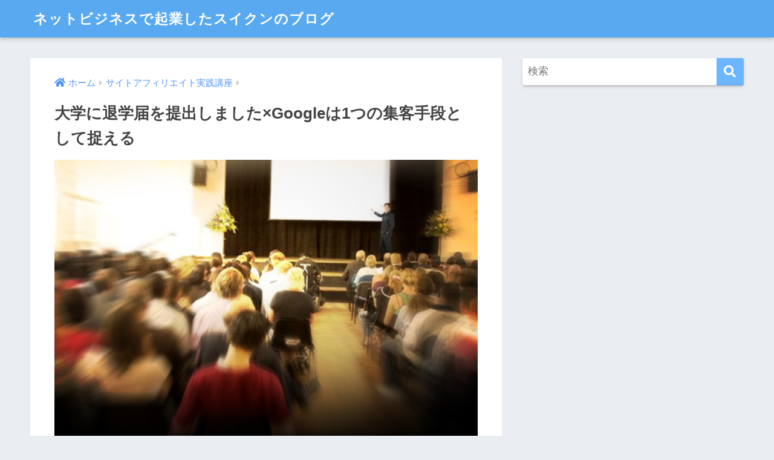

--- FILE ---
content_type: text/html; charset=UTF-8
request_url: https://yakugakusuikun.com/10875.html
body_size: 14532
content:
<!doctype html>
<html lang="ja">
<head>
  <meta charset="utf-8">
  <meta http-equiv="X-UA-Compatible" content="IE=edge">
  <meta name="HandheldFriendly" content="True">
  <meta name="MobileOptimized" content="320">
  <meta name="viewport" content="width=device-width, initial-scale=1, viewport-fit=cover"/>
  <meta name="msapplication-TileColor" content="#6bb6ff">
  <meta name="theme-color" content="#6bb6ff">
  <link rel="pingback" href="https://yakugakusuikun.com/xmlrpc.php">
  <title>大学に退学届を提出しました×Googleは1つの集客手段として捉える | ネットビジネスで起業したスイクンのブログ</title>

	  <meta name='robots' content='max-image-preview:large' />
<link rel='dns-prefetch' href='//fonts.googleapis.com' />
<link rel='dns-prefetch' href='//use.fontawesome.com' />
<link rel="alternate" type="application/rss+xml" title="ネットビジネスで起業したスイクンのブログ &raquo; フィード" href="https://yakugakusuikun.com/feed" />
<link rel="alternate" type="application/rss+xml" title="ネットビジネスで起業したスイクンのブログ &raquo; コメントフィード" href="https://yakugakusuikun.com/comments/feed" />
<link rel='stylesheet' id='crayon-css' href='https://yakugakusuikun.com/wp-content/plugins/crayon-syntax-highlighter/css/min/crayon.min.css' type='text/css' media='all' />
<link rel='stylesheet' id='sng-stylesheet-css' href='https://yakugakusuikun.com/wp-content/themes/sango-theme/style.css?ver2_18_0' type='text/css' media='all' />
<link rel='stylesheet' id='sng-option-css' href='https://yakugakusuikun.com/wp-content/themes/sango-theme/entry-option.css?ver2_18_0' type='text/css' media='all' />
<link rel='stylesheet' id='sng-googlefonts-css' href='https://fonts.googleapis.com/css?family=Quicksand%3A500%2C700&#038;display=swap' type='text/css' media='all' />
<link rel='stylesheet' id='sng-fontawesome-css' href='https://use.fontawesome.com/releases/v5.11.2/css/all.css' type='text/css' media='all' />
<style id='classic-theme-styles-inline-css' type='text/css'>
/*! This file is auto-generated */
.wp-block-button__link{color:#fff;background-color:#32373c;border-radius:9999px;box-shadow:none;text-decoration:none;padding:calc(.667em + 2px) calc(1.333em + 2px);font-size:1.125em}.wp-block-file__button{background:#32373c;color:#fff;text-decoration:none}
</style>
<style id='global-styles-inline-css' type='text/css'>
body{--wp--preset--color--black: #000000;--wp--preset--color--cyan-bluish-gray: #abb8c3;--wp--preset--color--white: #ffffff;--wp--preset--color--pale-pink: #f78da7;--wp--preset--color--vivid-red: #cf2e2e;--wp--preset--color--luminous-vivid-orange: #ff6900;--wp--preset--color--luminous-vivid-amber: #fcb900;--wp--preset--color--light-green-cyan: #7bdcb5;--wp--preset--color--vivid-green-cyan: #00d084;--wp--preset--color--pale-cyan-blue: #8ed1fc;--wp--preset--color--vivid-cyan-blue: #0693e3;--wp--preset--color--vivid-purple: #9b51e0;--wp--preset--gradient--vivid-cyan-blue-to-vivid-purple: linear-gradient(135deg,rgba(6,147,227,1) 0%,rgb(155,81,224) 100%);--wp--preset--gradient--light-green-cyan-to-vivid-green-cyan: linear-gradient(135deg,rgb(122,220,180) 0%,rgb(0,208,130) 100%);--wp--preset--gradient--luminous-vivid-amber-to-luminous-vivid-orange: linear-gradient(135deg,rgba(252,185,0,1) 0%,rgba(255,105,0,1) 100%);--wp--preset--gradient--luminous-vivid-orange-to-vivid-red: linear-gradient(135deg,rgba(255,105,0,1) 0%,rgb(207,46,46) 100%);--wp--preset--gradient--very-light-gray-to-cyan-bluish-gray: linear-gradient(135deg,rgb(238,238,238) 0%,rgb(169,184,195) 100%);--wp--preset--gradient--cool-to-warm-spectrum: linear-gradient(135deg,rgb(74,234,220) 0%,rgb(151,120,209) 20%,rgb(207,42,186) 40%,rgb(238,44,130) 60%,rgb(251,105,98) 80%,rgb(254,248,76) 100%);--wp--preset--gradient--blush-light-purple: linear-gradient(135deg,rgb(255,206,236) 0%,rgb(152,150,240) 100%);--wp--preset--gradient--blush-bordeaux: linear-gradient(135deg,rgb(254,205,165) 0%,rgb(254,45,45) 50%,rgb(107,0,62) 100%);--wp--preset--gradient--luminous-dusk: linear-gradient(135deg,rgb(255,203,112) 0%,rgb(199,81,192) 50%,rgb(65,88,208) 100%);--wp--preset--gradient--pale-ocean: linear-gradient(135deg,rgb(255,245,203) 0%,rgb(182,227,212) 50%,rgb(51,167,181) 100%);--wp--preset--gradient--electric-grass: linear-gradient(135deg,rgb(202,248,128) 0%,rgb(113,206,126) 100%);--wp--preset--gradient--midnight: linear-gradient(135deg,rgb(2,3,129) 0%,rgb(40,116,252) 100%);--wp--preset--font-size--small: 13px;--wp--preset--font-size--medium: 20px;--wp--preset--font-size--large: 36px;--wp--preset--font-size--x-large: 42px;--wp--preset--spacing--20: 0.44rem;--wp--preset--spacing--30: 0.67rem;--wp--preset--spacing--40: 1rem;--wp--preset--spacing--50: 1.5rem;--wp--preset--spacing--60: 2.25rem;--wp--preset--spacing--70: 3.38rem;--wp--preset--spacing--80: 5.06rem;--wp--preset--shadow--natural: 6px 6px 9px rgba(0, 0, 0, 0.2);--wp--preset--shadow--deep: 12px 12px 50px rgba(0, 0, 0, 0.4);--wp--preset--shadow--sharp: 6px 6px 0px rgba(0, 0, 0, 0.2);--wp--preset--shadow--outlined: 6px 6px 0px -3px rgba(255, 255, 255, 1), 6px 6px rgba(0, 0, 0, 1);--wp--preset--shadow--crisp: 6px 6px 0px rgba(0, 0, 0, 1);}:where(.is-layout-flex){gap: 0.5em;}:where(.is-layout-grid){gap: 0.5em;}body .is-layout-flow > .alignleft{float: left;margin-inline-start: 0;margin-inline-end: 2em;}body .is-layout-flow > .alignright{float: right;margin-inline-start: 2em;margin-inline-end: 0;}body .is-layout-flow > .aligncenter{margin-left: auto !important;margin-right: auto !important;}body .is-layout-constrained > .alignleft{float: left;margin-inline-start: 0;margin-inline-end: 2em;}body .is-layout-constrained > .alignright{float: right;margin-inline-start: 2em;margin-inline-end: 0;}body .is-layout-constrained > .aligncenter{margin-left: auto !important;margin-right: auto !important;}body .is-layout-constrained > :where(:not(.alignleft):not(.alignright):not(.alignfull)){max-width: var(--wp--style--global--content-size);margin-left: auto !important;margin-right: auto !important;}body .is-layout-constrained > .alignwide{max-width: var(--wp--style--global--wide-size);}body .is-layout-flex{display: flex;}body .is-layout-flex{flex-wrap: wrap;align-items: center;}body .is-layout-flex > *{margin: 0;}body .is-layout-grid{display: grid;}body .is-layout-grid > *{margin: 0;}:where(.wp-block-columns.is-layout-flex){gap: 2em;}:where(.wp-block-columns.is-layout-grid){gap: 2em;}:where(.wp-block-post-template.is-layout-flex){gap: 1.25em;}:where(.wp-block-post-template.is-layout-grid){gap: 1.25em;}.has-black-color{color: var(--wp--preset--color--black) !important;}.has-cyan-bluish-gray-color{color: var(--wp--preset--color--cyan-bluish-gray) !important;}.has-white-color{color: var(--wp--preset--color--white) !important;}.has-pale-pink-color{color: var(--wp--preset--color--pale-pink) !important;}.has-vivid-red-color{color: var(--wp--preset--color--vivid-red) !important;}.has-luminous-vivid-orange-color{color: var(--wp--preset--color--luminous-vivid-orange) !important;}.has-luminous-vivid-amber-color{color: var(--wp--preset--color--luminous-vivid-amber) !important;}.has-light-green-cyan-color{color: var(--wp--preset--color--light-green-cyan) !important;}.has-vivid-green-cyan-color{color: var(--wp--preset--color--vivid-green-cyan) !important;}.has-pale-cyan-blue-color{color: var(--wp--preset--color--pale-cyan-blue) !important;}.has-vivid-cyan-blue-color{color: var(--wp--preset--color--vivid-cyan-blue) !important;}.has-vivid-purple-color{color: var(--wp--preset--color--vivid-purple) !important;}.has-black-background-color{background-color: var(--wp--preset--color--black) !important;}.has-cyan-bluish-gray-background-color{background-color: var(--wp--preset--color--cyan-bluish-gray) !important;}.has-white-background-color{background-color: var(--wp--preset--color--white) !important;}.has-pale-pink-background-color{background-color: var(--wp--preset--color--pale-pink) !important;}.has-vivid-red-background-color{background-color: var(--wp--preset--color--vivid-red) !important;}.has-luminous-vivid-orange-background-color{background-color: var(--wp--preset--color--luminous-vivid-orange) !important;}.has-luminous-vivid-amber-background-color{background-color: var(--wp--preset--color--luminous-vivid-amber) !important;}.has-light-green-cyan-background-color{background-color: var(--wp--preset--color--light-green-cyan) !important;}.has-vivid-green-cyan-background-color{background-color: var(--wp--preset--color--vivid-green-cyan) !important;}.has-pale-cyan-blue-background-color{background-color: var(--wp--preset--color--pale-cyan-blue) !important;}.has-vivid-cyan-blue-background-color{background-color: var(--wp--preset--color--vivid-cyan-blue) !important;}.has-vivid-purple-background-color{background-color: var(--wp--preset--color--vivid-purple) !important;}.has-black-border-color{border-color: var(--wp--preset--color--black) !important;}.has-cyan-bluish-gray-border-color{border-color: var(--wp--preset--color--cyan-bluish-gray) !important;}.has-white-border-color{border-color: var(--wp--preset--color--white) !important;}.has-pale-pink-border-color{border-color: var(--wp--preset--color--pale-pink) !important;}.has-vivid-red-border-color{border-color: var(--wp--preset--color--vivid-red) !important;}.has-luminous-vivid-orange-border-color{border-color: var(--wp--preset--color--luminous-vivid-orange) !important;}.has-luminous-vivid-amber-border-color{border-color: var(--wp--preset--color--luminous-vivid-amber) !important;}.has-light-green-cyan-border-color{border-color: var(--wp--preset--color--light-green-cyan) !important;}.has-vivid-green-cyan-border-color{border-color: var(--wp--preset--color--vivid-green-cyan) !important;}.has-pale-cyan-blue-border-color{border-color: var(--wp--preset--color--pale-cyan-blue) !important;}.has-vivid-cyan-blue-border-color{border-color: var(--wp--preset--color--vivid-cyan-blue) !important;}.has-vivid-purple-border-color{border-color: var(--wp--preset--color--vivid-purple) !important;}.has-vivid-cyan-blue-to-vivid-purple-gradient-background{background: var(--wp--preset--gradient--vivid-cyan-blue-to-vivid-purple) !important;}.has-light-green-cyan-to-vivid-green-cyan-gradient-background{background: var(--wp--preset--gradient--light-green-cyan-to-vivid-green-cyan) !important;}.has-luminous-vivid-amber-to-luminous-vivid-orange-gradient-background{background: var(--wp--preset--gradient--luminous-vivid-amber-to-luminous-vivid-orange) !important;}.has-luminous-vivid-orange-to-vivid-red-gradient-background{background: var(--wp--preset--gradient--luminous-vivid-orange-to-vivid-red) !important;}.has-very-light-gray-to-cyan-bluish-gray-gradient-background{background: var(--wp--preset--gradient--very-light-gray-to-cyan-bluish-gray) !important;}.has-cool-to-warm-spectrum-gradient-background{background: var(--wp--preset--gradient--cool-to-warm-spectrum) !important;}.has-blush-light-purple-gradient-background{background: var(--wp--preset--gradient--blush-light-purple) !important;}.has-blush-bordeaux-gradient-background{background: var(--wp--preset--gradient--blush-bordeaux) !important;}.has-luminous-dusk-gradient-background{background: var(--wp--preset--gradient--luminous-dusk) !important;}.has-pale-ocean-gradient-background{background: var(--wp--preset--gradient--pale-ocean) !important;}.has-electric-grass-gradient-background{background: var(--wp--preset--gradient--electric-grass) !important;}.has-midnight-gradient-background{background: var(--wp--preset--gradient--midnight) !important;}.has-small-font-size{font-size: var(--wp--preset--font-size--small) !important;}.has-medium-font-size{font-size: var(--wp--preset--font-size--medium) !important;}.has-large-font-size{font-size: var(--wp--preset--font-size--large) !important;}.has-x-large-font-size{font-size: var(--wp--preset--font-size--x-large) !important;}
.wp-block-navigation a:where(:not(.wp-element-button)){color: inherit;}
:where(.wp-block-post-template.is-layout-flex){gap: 1.25em;}:where(.wp-block-post-template.is-layout-grid){gap: 1.25em;}
:where(.wp-block-columns.is-layout-flex){gap: 2em;}:where(.wp-block-columns.is-layout-grid){gap: 2em;}
.wp-block-pullquote{font-size: 1.5em;line-height: 1.6;}
</style>
<link rel='stylesheet' id='contact-form-7-css' href='https://yakugakusuikun.com/wp-content/plugins/contact-form-7/includes/css/styles.css' type='text/css' media='all' />
<link rel='stylesheet' id='toc-screen-css' href='https://yakugakusuikun.com/wp-content/plugins/table-of-contents-plus/screen.min.css' type='text/css' media='all' />
<link rel='stylesheet' id='wp-lightbox-2.min.css-css' href='https://yakugakusuikun.com/wp-content/plugins/wp-lightbox-2/styles/lightbox.min.css' type='text/css' media='all' />
<script type='text/javascript' src='https://yakugakusuikun.com/wp-includes/js/jquery/jquery.min.js?ver=3.7.0' id='jquery-core-js'></script>
<script type='text/javascript' src='https://yakugakusuikun.com/wp-includes/js/jquery/jquery-migrate.min.js?ver=3.4.1' id='jquery-migrate-js'></script>
<script type='text/javascript' id='crayon_js-js-extra'>
/* <![CDATA[ */
var CrayonSyntaxSettings = {"version":"_2.7.2_beta","is_admin":"0","ajaxurl":"https:\/\/yakugakusuikun.com\/wp-admin\/admin-ajax.php","prefix":"crayon-","setting":"crayon-setting","selected":"crayon-setting-selected","changed":"crayon-setting-changed","special":"crayon-setting-special","orig_value":"data-orig-value","debug":""};
var CrayonSyntaxStrings = {"copy":"Press %s to Copy, %s to Paste","minimize":"Click To Expand Code"};
/* ]]> */
</script>
<script type='text/javascript' src='https://yakugakusuikun.com/wp-content/plugins/crayon-syntax-highlighter/js/min/crayon.min.js' id='crayon_js-js'></script>
<link rel="https://api.w.org/" href="https://yakugakusuikun.com/wp-json/" /><link rel="alternate" type="application/json" href="https://yakugakusuikun.com/wp-json/wp/v2/posts/10875" /><link rel="EditURI" type="application/rsd+xml" title="RSD" href="https://yakugakusuikun.com/xmlrpc.php?rsd" />
<link rel="canonical" href="https://yakugakusuikun.com/10875.html" />
<link rel='shortlink' href='https://yakugakusuikun.com/?p=10875' />
<link rel="alternate" type="application/json+oembed" href="https://yakugakusuikun.com/wp-json/oembed/1.0/embed?url=https%3A%2F%2Fyakugakusuikun.com%2F10875.html" />
<link rel="alternate" type="text/xml+oembed" href="https://yakugakusuikun.com/wp-json/oembed/1.0/embed?url=https%3A%2F%2Fyakugakusuikun.com%2F10875.html&#038;format=xml" />
<script type="text/javascript">
	window._wp_rp_static_base_url = 'https://rp.zemanta.com/static/';
	window._wp_rp_wp_ajax_url = "https://yakugakusuikun.com/wp-admin/admin-ajax.php";
	window._wp_rp_plugin_version = '3.6.1';
	window._wp_rp_post_id = '10875';
	window._wp_rp_num_rel_posts = '5';
	window._wp_rp_thumbnails = true;
	window._wp_rp_post_title = '%E5%A4%A7%E5%AD%A6%E3%81%AB%E9%80%80%E5%AD%A6%E5%B1%8A%E3%82%92%E6%8F%90%E5%87%BA%E3%81%97%E3%81%BE%E3%81%97%E3%81%9F%C3%97Google%E3%81%AF1%E3%81%A4%E3%81%AE%E9%9B%86%E5%AE%A2%E6%89%8B%E6%AE%B5%E3%81%A8%E3%81%97%E3%81%A6%E6%8D%89%E3%81%88%E3%82%8B';
	window._wp_rp_post_tags = ['%E3%82%B5%E3%82%A4%E3%83%88%E3%82%A2%E3%83%95%E3%82%A3%E3%83%AA%E3%82%A8%E3%82%A4%E3%83%88', '%E3%82%B9%E3%82%A4%E3%82%AF%E3%83%B3%E3%81%AB%E3%81%A4%E3%81%84%E3%81%A6', '%E3%83%A1%E3%83%AB%E3%83%9E%E3%82%AC%E3%83%90%E3%83%83%E3%82%AF%E3%83%8A%E3%83%B3%E3%83%90', 'a'];
</script>
<link rel="stylesheet" href="https://yakugakusuikun.com/wp-content/plugins/related-posts/static/themes/modern.css?version=3.6.1" />
<meta property="og:title" content="大学に退学届を提出しました×Googleは1つの集客手段として捉える" />
<meta property="og:description" content="どうもスイクンです。 メールをご覧いただきありがとうございます。 昨日お伝えしたペンギンアップデート3.0らしき変動ですが、今日になったらこのように順位が元通りになっていました。 1日だけすっぽりと穴が空いたように落ちま ... " />
<meta property="og:type" content="article" />
<meta property="og:url" content="https://yakugakusuikun.com/10875.html" />
<meta property="og:image" content="https://yakugakusuikun.com/wp-content/uploads/2014/08/2014y08m14d_213403580.jpg" />
<meta name="thumbnail" content="https://yakugakusuikun.com/wp-content/uploads/2014/08/2014y08m14d_213403580.jpg" />
<meta property="og:site_name" content="ネットビジネスで起業したスイクンのブログ" />
<meta name="twitter:card" content="summary_large_image" />
<style> a{color:#4f96f6}.main-c, .has-sango-main-color{color:#6bb6ff}.main-bc, .has-sango-main-background-color{background-color:#6bb6ff}.main-bdr, #inner-content .main-bdr{border-color:#6bb6ff}.pastel-c, .has-sango-pastel-color{color:#c8e4ff}.pastel-bc, .has-sango-pastel-background-color, #inner-content .pastel-bc{background-color:#c8e4ff}.accent-c, .has-sango-accent-color{color:#ffb36b}.accent-bc, .has-sango-accent-background-color{background-color:#ffb36b}.header, #footer-menu, .drawer__title{background-color:#58a9ef}#logo a{color:#FFF}.desktop-nav li a , .mobile-nav li a, #footer-menu a, #drawer__open, .header-search__open, .copyright, .drawer__title{color:#FFF}.drawer__title .close span, .drawer__title .close span:before{background:#FFF}.desktop-nav li:after{background:#FFF}.mobile-nav .current-menu-item{border-bottom-color:#FFF}.widgettitle, .sidebar .wp-block-group h2, .drawer .wp-block-group h2{color:#6bb6ff;background-color:#c8e4ff}.footer, .footer-block{background-color:#e0e4eb}.footer-block, .footer, .footer a, .footer .widget ul li a{color:#3c3c3c}#toc_container .toc_title, .entry-content .ez-toc-title-container, #footer_menu .raised, .pagination a, .pagination span, #reply-title:before, .entry-content blockquote:before, .main-c-before li:before, .main-c-b:before{color:#6bb6ff}.searchform__submit, .footer-block .wp-block-search .wp-block-search__button, .sidebar .wp-block-search .wp-block-search__button, .footer .wp-block-search .wp-block-search__button, .drawer .wp-block-search .wp-block-search__button, #toc_container .toc_title:before, .ez-toc-title-container:before, .cat-name, .pre_tag > span, .pagination .current, .post-page-numbers.current, #submit, .withtag_list > span, .main-bc-before li:before{background-color:#6bb6ff}#toc_container, #ez-toc-container, .entry-content h3, .li-mainbdr ul, .li-mainbdr ol{border-color:#6bb6ff}.search-title i, .acc-bc-before li:before{background:#ffb36b}.li-accentbdr ul, .li-accentbdr ol{border-color:#ffb36b}.pagination a:hover, .li-pastelbc ul, .li-pastelbc ol{background:#c8e4ff}body{font-size:100%}@media only screen and (min-width:481px){body{font-size:107%}}@media only screen and (min-width:1030px){body{font-size:107%}}.totop{background:#5ba9f7}.header-info a{color:#FFF;background:linear-gradient(95deg, #738bff, #85e3ec)}.fixed-menu ul{background:#FFF}.fixed-menu a{color:#a2a7ab}.fixed-menu .current-menu-item a, .fixed-menu ul li a.active{color:#6bb6ff}.post-tab{background:#FFF}.post-tab > div{color:#a7a7a7}.post-tab > div.tab-active{background:linear-gradient(45deg, #bdb9ff, #67b8ff)}body{font-family:"Helvetica", "Arial", "Hiragino Kaku Gothic ProN", "Hiragino Sans", YuGothic, "Yu Gothic", "メイリオ", Meiryo, sans-serif;}.dfont{font-family:"Quicksand","Helvetica", "Arial", "Hiragino Kaku Gothic ProN", "Hiragino Sans", YuGothic, "Yu Gothic", "メイリオ", Meiryo, sans-serif;}</style></head>
<body class="post-template-default single single-post postid-10875 single-format-standard fa5">
    <div id="container">
    <header class="header">
            <div id="inner-header" class="wrap cf">
    <div id="logo" class="header-logo h1 dfont">
    <a href="https://yakugakusuikun.com" class="header-logo__link">
            ネットビジネスで起業したスイクンのブログ    </a>
  </div>
  <div class="header-search">
      <label class="header-search__open" for="header-search-input"><i class="fas fa-search" aria-hidden="true"></i></label>
    <input type="checkbox" class="header-search__input" id="header-search-input" onclick="document.querySelector('.header-search__modal .searchform__input').focus()">
  <label class="header-search__close" for="header-search-input"></label>
  <div class="header-search__modal">
    <form role="search" method="get" class="searchform" action="https://yakugakusuikun.com/">
  <div>
    <input type="search" class="searchform__input" name="s" value="" placeholder="検索" />
    <button type="submit" class="searchform__submit" aria-label="検索"><i class="fas fa-search" aria-hidden="true"></i></button>
  </div>
</form>  </div>
</div>  </div>
    </header>
      <div id="content">
    <div id="inner-content" class="wrap cf">
      <main id="main" class="m-all t-2of3 d-5of7 cf">
                  <article id="entry" class="cf post-10875 post type-post status-publish format-standard has-post-thumbnail category-siteaffiliate2 category-suikun category-565">
            <header class="article-header entry-header">
  <nav id="breadcrumb" class="breadcrumb"><ul itemscope itemtype="http://schema.org/BreadcrumbList"><li itemprop="itemListElement" itemscope itemtype="http://schema.org/ListItem"><a href="https://yakugakusuikun.com" itemprop="item"><span itemprop="name">ホーム</span></a><meta itemprop="position" content="1" /></li><li itemprop="itemListElement" itemscope itemtype="http://schema.org/ListItem"><a href="https://yakugakusuikun.com/category/siteaffiliate2" itemprop="item"><span itemprop="name">サイトアフィリエイト実践講座</span></a><meta itemprop="position" content="2" /></li></ul></nav>  <h1 class="entry-title single-title">大学に退学届を提出しました×Googleは1つの集客手段として捉える</h1>
  <div class="entry-meta vcard">
      </div>
      <p class="post-thumbnail"><img width="490" height="345" src="https://yakugakusuikun.com/wp-content/uploads/2014/08/2014y08m14d_213403580.jpg" class="attachment-thumb-940 size-thumb-940 wp-post-image" alt="" decoding="async" fetchpriority="high" srcset="https://yakugakusuikun.com/wp-content/uploads/2014/08/2014y08m14d_213403580.jpg 490w, https://yakugakusuikun.com/wp-content/uploads/2014/08/2014y08m14d_213403580-300x211.jpg 300w" sizes="(max-width: 490px) 100vw, 490px" /></p>
        <input type="checkbox" id="fab">
    <label class="fab-btn extended-fab main-c" for="fab"><i class="fas fa-share-alt" aria-hidden="true"></i></label>
    <label class="fab__close-cover" for="fab"></label>
        <div id="fab__contents">
      <div class="fab__contents-main dfont">
        <label class="close" for="fab"><span></span></label>
        <p class="fab__contents_title">SHARE</p>
                  <div class="fab__contents_img" style="background-image: url(https://yakugakusuikun.com/wp-content/uploads/2014/08/2014y08m14d_213403580.jpg);">
          </div>
                  <div class="sns-btn sns-dif">
          <ul>
        <!-- twitter -->
        <li class="tw sns-btn__item">
          <a href="https://twitter.com/share?url=https%3A%2F%2Fyakugakusuikun.com%2F10875.html&text=%E5%A4%A7%E5%AD%A6%E3%81%AB%E9%80%80%E5%AD%A6%E5%B1%8A%E3%82%92%E6%8F%90%E5%87%BA%E3%81%97%E3%81%BE%E3%81%97%E3%81%9F%C3%97Google%E3%81%AF1%E3%81%A4%E3%81%AE%E9%9B%86%E5%AE%A2%E6%89%8B%E6%AE%B5%E3%81%A8%E3%81%97%E3%81%A6%E6%8D%89%E3%81%88%E3%82%8B%EF%BD%9C%E3%83%8D%E3%83%83%E3%83%88%E3%83%93%E3%82%B8%E3%83%8D%E3%82%B9%E3%81%A7%E8%B5%B7%E6%A5%AD%E3%81%97%E3%81%9F%E3%82%B9%E3%82%A4%E3%82%AF%E3%83%B3%E3%81%AE%E3%83%96%E3%83%AD%E3%82%B0" target="_blank" rel="nofollow noopener noreferrer" aria-label="Twitterでシェアする">
            <i class="fab fa-twitter" aria-hidden="true"></i>            <span class="share_txt">ツイート</span>
          </a>
                  </li>
        <!-- facebook -->
        <li class="fb sns-btn__item">
          <a href="https://www.facebook.com/share.php?u=https%3A%2F%2Fyakugakusuikun.com%2F10875.html" target="_blank" rel="nofollow noopener noreferrer" aria-label="Facebookでシェアする">
            <i class="fab fa-facebook" aria-hidden="true"></i>            <span class="share_txt">シェア</span>
          </a>
                  </li>
        <!-- はてなブックマーク -->
        <li class="hatebu sns-btn__item">
          <a href="http://b.hatena.ne.jp/add?mode=confirm&url=https%3A%2F%2Fyakugakusuikun.com%2F10875.html&title=%E5%A4%A7%E5%AD%A6%E3%81%AB%E9%80%80%E5%AD%A6%E5%B1%8A%E3%82%92%E6%8F%90%E5%87%BA%E3%81%97%E3%81%BE%E3%81%97%E3%81%9F%C3%97Google%E3%81%AF1%E3%81%A4%E3%81%AE%E9%9B%86%E5%AE%A2%E6%89%8B%E6%AE%B5%E3%81%A8%E3%81%97%E3%81%A6%E6%8D%89%E3%81%88%E3%82%8B%EF%BD%9C%E3%83%8D%E3%83%83%E3%83%88%E3%83%93%E3%82%B8%E3%83%8D%E3%82%B9%E3%81%A7%E8%B5%B7%E6%A5%AD%E3%81%97%E3%81%9F%E3%82%B9%E3%82%A4%E3%82%AF%E3%83%B3%E3%81%AE%E3%83%96%E3%83%AD%E3%82%B0" target="_blank" rel="nofollow noopener noreferrer" aria-label="はてブでブックマークする">
            <i class="fa fa-hatebu" aria-hidden="true"></i>
            <span class="share_txt">はてブ</span>
          </a>
                  </li>
        <!-- LINE -->
        <li class="line sns-btn__item">
          <a href="https://social-plugins.line.me/lineit/share?url=https%3A%2F%2Fyakugakusuikun.com%2F10875.html&text=%E5%A4%A7%E5%AD%A6%E3%81%AB%E9%80%80%E5%AD%A6%E5%B1%8A%E3%82%92%E6%8F%90%E5%87%BA%E3%81%97%E3%81%BE%E3%81%97%E3%81%9F%C3%97Google%E3%81%AF1%E3%81%A4%E3%81%AE%E9%9B%86%E5%AE%A2%E6%89%8B%E6%AE%B5%E3%81%A8%E3%81%97%E3%81%A6%E6%8D%89%E3%81%88%E3%82%8B%EF%BD%9C%E3%83%8D%E3%83%83%E3%83%88%E3%83%93%E3%82%B8%E3%83%8D%E3%82%B9%E3%81%A7%E8%B5%B7%E6%A5%AD%E3%81%97%E3%81%9F%E3%82%B9%E3%82%A4%E3%82%AF%E3%83%B3%E3%81%AE%E3%83%96%E3%83%AD%E3%82%B0" target="_blank" rel="nofollow noopener noreferrer" aria-label="LINEでシェアする">
                          <i class="fab fa-line" aria-hidden="true"></i>
                        <span class="share_txt share_txt_line dfont">LINE</span>
          </a>
        </li>
        <!-- Pocket -->
        <li class="pkt sns-btn__item">
          <a href="http://getpocket.com/edit?url=https%3A%2F%2Fyakugakusuikun.com%2F10875.html&title=%E5%A4%A7%E5%AD%A6%E3%81%AB%E9%80%80%E5%AD%A6%E5%B1%8A%E3%82%92%E6%8F%90%E5%87%BA%E3%81%97%E3%81%BE%E3%81%97%E3%81%9F%C3%97Google%E3%81%AF1%E3%81%A4%E3%81%AE%E9%9B%86%E5%AE%A2%E6%89%8B%E6%AE%B5%E3%81%A8%E3%81%97%E3%81%A6%E6%8D%89%E3%81%88%E3%82%8B%EF%BD%9C%E3%83%8D%E3%83%83%E3%83%88%E3%83%93%E3%82%B8%E3%83%8D%E3%82%B9%E3%81%A7%E8%B5%B7%E6%A5%AD%E3%81%97%E3%81%9F%E3%82%B9%E3%82%A4%E3%82%AF%E3%83%B3%E3%81%AE%E3%83%96%E3%83%AD%E3%82%B0" target="_blank" rel="nofollow noopener noreferrer" aria-label="Pocketに保存する">
            <i class="fab fa-get-pocket" aria-hidden="true"></i>            <span class="share_txt">Pocket</span>
          </a>
                  </li>
      </ul>
  </div>
        </div>
    </div>
    </header>
<section class="entry-content cf">
  どうもスイクンです。



メールをご覧いただきありがとうございます。



昨日お伝えした<a title="ペンギンアップデート3.0？手動ペナルティに続きGoogle順位の大変動" href="https://yakugakusuikun.com/10863.html" target="_blank">ペンギンアップデート3.0らしき変動</a>ですが、今日になったらこのように順位が元通りになっていました。



<img decoding="async" class="aligncenter size-full wp-image-10873" src="https://yakugakusuikun.com/wp-content/uploads/2014/08/a.jpg" alt="GRC" width="571" height="1427" srcset="https://yakugakusuikun.com/wp-content/uploads/2014/08/a.jpg 571w, https://yakugakusuikun.com/wp-content/uploads/2014/08/a-120x300.jpg 120w, https://yakugakusuikun.com/wp-content/uploads/2014/08/a-208x520.jpg 208w" sizes="(max-width: 571px) 100vw, 571px" />





1日だけすっぽりと穴が空いたように落ちましたが、翌日には回復をしています。この事からペンギンアップデートではなく、別のアップデートかGoogleのバグ的なものなのかという見方も強まっています。



<span style="color: #ff0000;"><strong>どのようなアップデートであれ、</strong></span><span style="color: #ff0000;"><strong>サイトアフィリエイトとしてビジネスをやっている以上</strong></span><span style="color: #ff0000;"><strong>稼げれば良いわけです。</strong></span>



ですから、どうやって稼いでいくのかを考えることが第一です。



検索エンジンのアップデートなど詳しいことに関しては、その道のプロに任せて、ビジネスとしてサイトアフィリエイトをやる方は、とにかく稼ぐことだけに焦点を絞って作業を進めていきましょう。



さて、今回のお話ですが、この2ヶ月間で起きた大きな変動を受けて、今後より安定的に稼いでいくにはどうしたら良いかを考えていきます。




<h3>Googleは集客手段の一つと捉える</h3>
サイトアフィリエイトといえば、検索エンジンで上位表示をさせて、そこで成約を取っていくものという認識は未だに強いです。



しかし、必ずしもサイト内で完結させる必要性はないです。



例えば、ステップメールと組み合わせて、DRM的な要素を用いて成約させても良いでしょう。メルマガに登録をしてもらうことで、相手が解除しない限り何度もアプローチできるお客さんになるわけです。



このことを実践する場合には、仮にですがレシピ系のサイトを作って、主婦の方をターゲットにして集客をし、メルマガ登録をしてもらったとします。



<span style="color: #ff0000;"><strong>メルマガに登録をしてもらってからアンケートに答えてもらって、それで相手の年代やよく読む雑誌なども把握をし、それを利用してアプローチをするっていうのも一つの手でしょう。</strong></span>



<span style="text-decoration: underline;"><strong>普段よく読む雑誌がわかれば、その人がどういった人に憧れているのかがよくわかりますね。</strong></span>



ですから、そこを切り口としてアプローチをかけていくことで、別の化粧品だったりメイク道具だったりが売れるようになる可能性が高くなります。



<span style="color: #ff0000;"><strong>つまり、Googleはあくまでも最初の集客手段に過ぎず、メルマガに登録をしてもらい、そこで更に相手の情報を知ることで別の商品などもアプローチできるようになります。</strong></span>



ただ、このようなメルマガを活用した場合には、特定電子メール法に基いて、氏名（法人名）と住所を公開する必要性があり、より参入障壁は高くなります。



もちろん、僕がリサーチをして色んなサイトを見ていて、中にはメルマガ登録を促してはいるもののそういった特定電子メール法に反している人はたくさんいます。



でも、法律的にきまっていることなので、しっかりと守るべきなのです。



こう考えると、参入障壁は高いメルマガですが、うまく活用すれば、一つのサイトからもかなりの収益を生み出せる可能性があります。



<span style="text-decoration: underline;"><strong>また、そのステップメールでの【顧客単価】をはじき出せるようになれば、どのキーワードの何位に入れば、どれくらいのメルマガ読者が集まりどれくらい稼げるかがわかります。</strong></span>



あとは自分のSEOテクニックや資源を利用して考えてみた結果、そこに再度参入することはコストパフォーマンスが良いかどうかを考えてやっていけばよいのです。



ビジネスは不確実性の高い要素がたくさんあるほど不安定になります。



もちろん、そういったゲーム的な要素も楽しむためには必要ですが、長期的に安定していきたいのであれば、ある程度見込み収益も計算できるようになったほうが良いです。



そのためにも、今回お話をしたように、Googleは集客手段と割りきってメルマガと連携させていくという点も、考慮してみると良いかと思います。




<h3>大学に退学届を提出しました。</h3>
そして、今日のお知らせはタイトルにもあったようにもう1点あります。



それが、遂に大学に退学届を出したということです。



一応、9月30日で学生が終了となるので、2014年9月30日までは大学生ですが、遂に学歴を捨てて己の実力一本で勝負していくことになります。



大学はあと半年行けば卒業は出来ました。



僕が休学を決めたのは2012年の7月で、その時には、4年生だったからです。



「あと、半年研究を頑張れば・・・。」



そう思って、なかなか退学する決意が出来ませんでした。



僕としては大学に復学する条件として、2014年8月までに3億円の貯金をすることでした。貯金でなくても資産を築くでも良かったのですが、あれから2年が経ち3億円という金額には到達出来なかったのです。



3億の貯金をするっていうことは、税金で半分は持っていかれることは考慮して、2年で6億くらいの利益を出すことが必須です。



ただ、あまりにも無謀でした。



その無謀な事が出来たのであれば、学歴目当てにあと半年だけなので、その期間はビジネスをやめて学生生活を送っても良いかなと思っていました。



でも、そこには到達出来なかったので、大学卒業という経歴は捨ててビジネス一本でやっていくことを決意しました。



大学受験は失敗をして、当時悔しい思いをしながらの入学だったとはいえ、やはり思い入れがある大学です。4年間そこで過ごした大学です。そう簡単には辞める決意は出来ませんでした。



でも、ようやく決意が出来ました。



今の僕は恵まれています。



素晴らしい仲間と出会い、そして、素晴らしいコンサル生と出会い、学生生活を送っていたら絶対に出会えなかったような方々と巡り会えることが出来ました。



これもあの4年前・・・、病気になって一時は、人生のどん底に突き落とされた経験が活きていると思っています。



こうして、メールでも良いので僕の考えや思いが情報として発信できることに喜びを感じています。



あの時の決断は正しかったと未来の自分が言えるように、今後は更に気を引き締めてビジネスに打ち込んでいきます。



個人的なお話も多かったですが、最後まで読んで頂きありがとうございました。



それでは、失礼します。</section><footer class="article-footer">
  <aside>
    <div class="footer-contents">
        <div class="sns-btn">
    <span class="sns-btn__title dfont">SHARE</span>      <ul>
        <!-- twitter -->
        <li class="tw sns-btn__item">
          <a href="https://twitter.com/share?url=https%3A%2F%2Fyakugakusuikun.com%2F10875.html&text=%E5%A4%A7%E5%AD%A6%E3%81%AB%E9%80%80%E5%AD%A6%E5%B1%8A%E3%82%92%E6%8F%90%E5%87%BA%E3%81%97%E3%81%BE%E3%81%97%E3%81%9F%C3%97Google%E3%81%AF1%E3%81%A4%E3%81%AE%E9%9B%86%E5%AE%A2%E6%89%8B%E6%AE%B5%E3%81%A8%E3%81%97%E3%81%A6%E6%8D%89%E3%81%88%E3%82%8B%EF%BD%9C%E3%83%8D%E3%83%83%E3%83%88%E3%83%93%E3%82%B8%E3%83%8D%E3%82%B9%E3%81%A7%E8%B5%B7%E6%A5%AD%E3%81%97%E3%81%9F%E3%82%B9%E3%82%A4%E3%82%AF%E3%83%B3%E3%81%AE%E3%83%96%E3%83%AD%E3%82%B0" target="_blank" rel="nofollow noopener noreferrer" aria-label="Twitterでシェアする">
            <i class="fab fa-twitter" aria-hidden="true"></i>            <span class="share_txt">ツイート</span>
          </a>
                  </li>
        <!-- facebook -->
        <li class="fb sns-btn__item">
          <a href="https://www.facebook.com/share.php?u=https%3A%2F%2Fyakugakusuikun.com%2F10875.html" target="_blank" rel="nofollow noopener noreferrer" aria-label="Facebookでシェアする">
            <i class="fab fa-facebook" aria-hidden="true"></i>            <span class="share_txt">シェア</span>
          </a>
                  </li>
        <!-- はてなブックマーク -->
        <li class="hatebu sns-btn__item">
          <a href="http://b.hatena.ne.jp/add?mode=confirm&url=https%3A%2F%2Fyakugakusuikun.com%2F10875.html&title=%E5%A4%A7%E5%AD%A6%E3%81%AB%E9%80%80%E5%AD%A6%E5%B1%8A%E3%82%92%E6%8F%90%E5%87%BA%E3%81%97%E3%81%BE%E3%81%97%E3%81%9F%C3%97Google%E3%81%AF1%E3%81%A4%E3%81%AE%E9%9B%86%E5%AE%A2%E6%89%8B%E6%AE%B5%E3%81%A8%E3%81%97%E3%81%A6%E6%8D%89%E3%81%88%E3%82%8B%EF%BD%9C%E3%83%8D%E3%83%83%E3%83%88%E3%83%93%E3%82%B8%E3%83%8D%E3%82%B9%E3%81%A7%E8%B5%B7%E6%A5%AD%E3%81%97%E3%81%9F%E3%82%B9%E3%82%A4%E3%82%AF%E3%83%B3%E3%81%AE%E3%83%96%E3%83%AD%E3%82%B0" target="_blank" rel="nofollow noopener noreferrer" aria-label="はてブでブックマークする">
            <i class="fa fa-hatebu" aria-hidden="true"></i>
            <span class="share_txt">はてブ</span>
          </a>
                  </li>
        <!-- LINE -->
        <li class="line sns-btn__item">
          <a href="https://social-plugins.line.me/lineit/share?url=https%3A%2F%2Fyakugakusuikun.com%2F10875.html&text=%E5%A4%A7%E5%AD%A6%E3%81%AB%E9%80%80%E5%AD%A6%E5%B1%8A%E3%82%92%E6%8F%90%E5%87%BA%E3%81%97%E3%81%BE%E3%81%97%E3%81%9F%C3%97Google%E3%81%AF1%E3%81%A4%E3%81%AE%E9%9B%86%E5%AE%A2%E6%89%8B%E6%AE%B5%E3%81%A8%E3%81%97%E3%81%A6%E6%8D%89%E3%81%88%E3%82%8B%EF%BD%9C%E3%83%8D%E3%83%83%E3%83%88%E3%83%93%E3%82%B8%E3%83%8D%E3%82%B9%E3%81%A7%E8%B5%B7%E6%A5%AD%E3%81%97%E3%81%9F%E3%82%B9%E3%82%A4%E3%82%AF%E3%83%B3%E3%81%AE%E3%83%96%E3%83%AD%E3%82%B0" target="_blank" rel="nofollow noopener noreferrer" aria-label="LINEでシェアする">
                          <i class="fab fa-line" aria-hidden="true"></i>
                        <span class="share_txt share_txt_line dfont">LINE</span>
          </a>
        </li>
        <!-- Pocket -->
        <li class="pkt sns-btn__item">
          <a href="http://getpocket.com/edit?url=https%3A%2F%2Fyakugakusuikun.com%2F10875.html&title=%E5%A4%A7%E5%AD%A6%E3%81%AB%E9%80%80%E5%AD%A6%E5%B1%8A%E3%82%92%E6%8F%90%E5%87%BA%E3%81%97%E3%81%BE%E3%81%97%E3%81%9F%C3%97Google%E3%81%AF1%E3%81%A4%E3%81%AE%E9%9B%86%E5%AE%A2%E6%89%8B%E6%AE%B5%E3%81%A8%E3%81%97%E3%81%A6%E6%8D%89%E3%81%88%E3%82%8B%EF%BD%9C%E3%83%8D%E3%83%83%E3%83%88%E3%83%93%E3%82%B8%E3%83%8D%E3%82%B9%E3%81%A7%E8%B5%B7%E6%A5%AD%E3%81%97%E3%81%9F%E3%82%B9%E3%82%A4%E3%82%AF%E3%83%B3%E3%81%AE%E3%83%96%E3%83%AD%E3%82%B0" target="_blank" rel="nofollow noopener noreferrer" aria-label="Pocketに保存する">
            <i class="fab fa-get-pocket" aria-hidden="true"></i>            <span class="share_txt">Pocket</span>
          </a>
                  </li>
      </ul>
  </div>
              <div class="footer-meta dfont">
                  <p class="footer-meta_title">CATEGORY :</p>
          <ul class="post-categories">
	<li><a href="https://yakugakusuikun.com/category/siteaffiliate2" rel="category tag">サイトアフィリエイト実践講座</a></li>
	<li><a href="https://yakugakusuikun.com/category/suikun" rel="category tag">スイクンについて</a></li>
	<li><a href="https://yakugakusuikun.com/category/mail/%e3%83%a1%e3%83%ab%e3%83%9e%e3%82%ac%e3%83%90%e3%83%83%e3%82%af%e3%83%8a%e3%83%b3%e3%83%90%e3%83%bc" rel="category tag">メルマガバックナンバー</a></li></ul>                      </div>
                        <div class="related-posts type_a slide"><ul>  <li>
    <a href="https://yakugakusuikun.com/8744.html">
      <figure class="rlmg">
        <img src="https://yakugakusuikun.com/wp-content/uploads/2013/12/2013y12m23d_042855482.jpg" width="520" height="300" alt="手動ペナルティ発動後も毎日1万PV集まるサイトの秘密は、パーソナライズ検索にあった！">
      </figure>
      <div class="rep"><p>手動ペナルティ発動後も毎日1万PV集まるサイトの秘密は、パーソナライズ検索にあった！</p></div>
    </a>
  </li>
    <li>
    <a href="https://yakugakusuikun.com/10840.html">
      <figure class="rlmg">
        <img src="https://yakugakusuikun.com/wp-content/uploads/2014/06/2014y06m03d_024259567.jpg" width="520" height="300" alt="2014年7・8月のGoogle手動ペナルティ多発問題と今後の対策">
      </figure>
      <div class="rep"><p>2014年7・8月のGoogle手動ペナルティ多発問題と今後の対策</p></div>
    </a>
  </li>
    <li>
    <a href="https://yakugakusuikun.com/8894.html">
      <figure class="rlmg">
        <img src="https://yakugakusuikun.com/wp-content/uploads/2013/12/2013y12m22d_003651572.jpg" width="520" height="300" alt="Googleの手動ペナルティに再審査リクエストを送信して2週間経過し…">
      </figure>
      <div class="rep"><p>Googleの手動ペナルティに再審査リクエストを送信して2週間経過し…</p></div>
    </a>
  </li>
    <li>
    <a href="https://yakugakusuikun.com/7119.html">
      <figure class="rlmg">
        <img src="https://yakugakusuikun.com/wp-content/uploads/2013/11/2013y11m24d_153343965.jpg" width="520" height="300" alt="1日訪問者100名でも月収20万以上が可能なサイトの作り方">
      </figure>
      <div class="rep"><p>1日訪問者100名でも月収20万以上が可能なサイトの作り方</p></div>
    </a>
  </li>
    <li>
    <a href="https://yakugakusuikun.com/11046.html">
      <figure class="rlmg">
        <img src="https://yakugakusuikun.com/wp-content/uploads/2014/09/a.jpg" width="520" height="300" alt="特化型トレンドアフィリエイト実践例 アクセス推移公開">
      </figure>
      <div class="rep"><p>特化型トレンドアフィリエイト実践例 アクセス推移公開</p></div>
    </a>
  </li>
    <li>
    <a href="https://yakugakusuikun.com/10540.html">
      <figure class="rlmg">
        <img src="https://yakugakusuikun.com/wp-content/uploads/2014/03/4f8b8363375d329bb7c6ce209cc79f1f.jpg" width="520" height="300" alt="WordPressでサテライトブログを作成する際にやっている全手順と考え方">
      </figure>
      <div class="rep"><p>WordPressでサテライトブログを作成する際にやっている全手順と考え方</p></div>
    </a>
  </li>
  </ul></div>    </div>
      </aside>
</footer><div id="comments">
      <h3 id="comments-title" class="h2 dfont"><span>1</span> COMMENT</h3>

    <section class="commentlist">
          <div id="comment-23236" class="comment even thread-even depth-1 cf">
      <article  class="cf">
        <header class="comment-author vcard">
                    <img alt='' src='https://secure.gravatar.com/avatar/21de9f84dd5eac2f59924b7179e2482a?s=40&#038;d=mm&#038;r=g' srcset='https://secure.gravatar.com/avatar/21de9f84dd5eac2f59924b7179e2482a?s=80&#038;d=mm&#038;r=g 2x' class='avatar avatar-40 photo' height='40' width='40' loading='lazy' decoding='async'/>          <cite class="fn">カネヤン</cite>           <time datetime="2014-08-25"><a href="https://yakugakusuikun.com/10875.html#comment-23236" rel="nofollow">2014年8月25日</a></time>
        </header>
                <section class="comment_content cf">
          <p>こんばんは。</p>
<p>グーグルにとっても自分たちに害のあるサイトは駆除したいのだと思います。使う側としては借りているということを少し意識しながら、読者に愛されるサイトにしていくことを考えていったほうがいいということでしょうね。</p>
<p>思い切った決断をされたんですね。<br />
あとあと「この決断は正しかった」ということを証明するためにも、頑張ってくださいね。</p>
<p>ランキング応援させて頂きます。</p>
        </section>
        <a rel='nofollow' class='comment-reply-link' href='https://yakugakusuikun.com/10875.html?replytocom=23236#respond' data-commentid="23236" data-postid="10875" data-belowelement="comment-23236" data-respondelement="respond" data-replyto="カネヤン に返信" aria-label='カネヤン に返信'>返信する</a>      </article>
  </div><!-- #comment-## -->
    </section>

            	<div id="respond" class="comment-respond">
		<h3 id="reply-title" class="comment-reply-title">コメントを残す <small><a rel="nofollow" id="cancel-comment-reply-link" href="/10875.html#respond" style="display:none;">コメントをキャンセル</a></small></h3><form action="https://yakugakusuikun.com/wp-comments-post.php" method="post" id="commentform" class="comment-form" novalidate><p class="comment-notes"><span id="email-notes">メールアドレスが公開されることはありません。</span> <span class="required-field-message"><span class="required">※</span> が付いている欄は必須項目です</span></p><p class="comment-form-comment"><label for="comment">コメント <span class="required">※</span></label> <textarea id="comment" name="comment" cols="45" rows="8" maxlength="65525" required></textarea></p><p class="comment-form-author"><label for="author">名前</label> <input id="author" name="author" type="text" value="" size="30" maxlength="245" autocomplete="name" /></p>
<p class="comment-form-email"><label for="email">メール</label> <input id="email" name="email" type="email" value="" size="30" maxlength="100" aria-describedby="email-notes" autocomplete="email" /></p>
<p class="comment-form-url"><label for="url">サイト</label> <input id="url" name="url" type="url" value="" size="30" maxlength="200" autocomplete="url" /></p>
<p class="comment-form-cookies-consent"><input id="wp-comment-cookies-consent" name="wp-comment-cookies-consent" type="checkbox" value="yes" /> <label for="wp-comment-cookies-consent">次回のコメントで使用するためブラウザーに自分の名前、メールアドレス、サイトを保存する。</label></p>
<p class="form-submit"><input name="submit" type="submit" id="submit" class="submit" value="コメントを送信" /> <input type='hidden' name='comment_post_ID' value='10875' id='comment_post_ID' />
<input type='hidden' name='comment_parent' id='comment_parent' value='0' />
</p><p style="display: none;"><input type="hidden" id="akismet_comment_nonce" name="akismet_comment_nonce" value="88762a96c4" /></p><p style="display: none !important;"><label>&#916;<textarea name="ak_hp_textarea" cols="45" rows="8" maxlength="100"></textarea></label><input type="hidden" id="ak_js_1" name="ak_js" value="176"/><script>document.getElementById( "ak_js_1" ).setAttribute( "value", ( new Date() ).getTime() );</script></p></form>	</div><!-- #respond -->
	</div><script type="application/ld+json">{"@context":"http://schema.org","@type":"Article","mainEntityOfPage":"https://yakugakusuikun.com/10875.html","headline":"大学に退学届を提出しました×Googleは1つの集客手段として捉える","image":{"@type":"ImageObject","url":"https://yakugakusuikun.com/wp-content/uploads/2014/08/2014y08m14d_213403580.jpg","width":490,"height":345},"datePublished":"2014-08-24T22:53:00+0900","dateModified":"2014-08-24T23:07:47+0900","author":{"@type":"Person","name":"スイクン","url":""},"publisher":{"@type":"Organization","name":"スイクン","logo":{"@type":"ImageObject","url":"https://yakugakusuikun.com/wp-content/uploads/2013/04/c478b1a6dedb96603a486610161ab963.jpg"}},"description":"どうもスイクンです。 メールをご覧いただきありがとうございます。 昨日お伝えしたペンギンアップデート3.0らしき変動ですが、今日になったらこのように順位が元通りになっていました。 1日だけすっぽりと穴が空いたように落ちま ... "}</script>            </article>
            <div class="prnx_box cf">
      <a href="https://yakugakusuikun.com/10863.html" class="prnx pr">
      <p><i class="fas fa-angle-left" aria-hidden="true"></i> 前の記事</p>
      <div class="prnx_tb">
                  <figure><img width="160" height="110" src="https://yakugakusuikun.com/wp-content/uploads/2014/06/b046bcc0c800bc24ffa11e57db9ee0d9.jpg" class="attachment-thumb-160 size-thumb-160 wp-post-image" alt="" decoding="async" loading="lazy" srcset="https://yakugakusuikun.com/wp-content/uploads/2014/06/b046bcc0c800bc24ffa11e57db9ee0d9.jpg 580w, https://yakugakusuikun.com/wp-content/uploads/2014/06/b046bcc0c800bc24ffa11e57db9ee0d9-300x205.jpg 300w" sizes="(max-width: 160px) 100vw, 160px" /></figure>
          
        <span class="prev-next__text">ペンギンアップデート3.0？手動ペナルティに続きGoogle順…</span>
      </div>
    </a>
    
    <a href="https://yakugakusuikun.com/10840.html" class="prnx nx">
      <p>次の記事 <i class="fas fa-angle-right" aria-hidden="true"></i></p>
      <div class="prnx_tb">
        <span class="prev-next__text">2014年7・8月のGoogle手動ペナルティ多発問題と今後の…</span>
                  <figure><img width="160" height="110" src="https://yakugakusuikun.com/wp-content/uploads/2014/06/2014y06m03d_024259567.jpg" class="attachment-thumb-160 size-thumb-160 wp-post-image" alt="" decoding="async" loading="lazy" srcset="https://yakugakusuikun.com/wp-content/uploads/2014/06/2014y06m03d_024259567.jpg 505w, https://yakugakusuikun.com/wp-content/uploads/2014/06/2014y06m03d_024259567-300x206.jpg 300w" sizes="(max-width: 160px) 100vw, 160px" /></figure>
              </div>
    </a>
  </div>
                        </main>
        <div id="sidebar1" class="sidebar m-all t-1of3 d-2of7 last-col cf" role="complementary">
    <aside class="insidesp">
              <div id="notfix" class="normal-sidebar">
          <div id="search-2" class="widget widget_search"><form role="search" method="get" class="searchform" action="https://yakugakusuikun.com/">
  <div>
    <input type="search" class="searchform__input" name="s" value="" placeholder="検索" />
    <button type="submit" class="searchform__submit" aria-label="検索"><i class="fas fa-search" aria-hidden="true"></i></button>
  </div>
</form></div>        </div>
                </aside>
  </div>
    </div>
  </div>

      <footer class="footer">
                <div id="footer-menu">
          <div>
            <a class="footer-menu__btn dfont" href="https://yakugakusuikun.com/"><i class="fas fa-home" aria-hidden="true"></i> HOME</a>
          </div>
          <nav>
            <div class="footer-links cf"><ul id="menu-%e7%ae%a1%e7%90%86%e6%83%85%e5%a0%b1" class="nav footer-nav cf"><li id="menu-item-9262" class="menu-item menu-item-type-post_type menu-item-object-page menu-item-9262"><a href="https://yakugakusuikun.com/otoiawse">お問い合わせ</a></li>
</ul></div>            <a class="privacy-policy-link" href="https://yakugakusuikun.com/policy" rel="privacy-policy">プライバシーポリシー</a>          </nav>
          <p class="copyright dfont">
            &copy; 2025            スイクン            All rights reserved.
          </p>
        </div>
      </footer>
    </div>
    <!-- AdSense Manager v4.0.3 (0.282 seconds.) --><script type='text/javascript' src='https://yakugakusuikun.com/wp-includes/js/comment-reply.min.js?ver=6.3.7' id='comment-reply-js'></script>
<script type='text/javascript' src='https://yakugakusuikun.com/wp-includes/js/dist/vendor/wp-polyfill-inert.min.js?ver=3.1.2' id='wp-polyfill-inert-js'></script>
<script type='text/javascript' src='https://yakugakusuikun.com/wp-includes/js/dist/vendor/regenerator-runtime.min.js?ver=0.13.11' id='regenerator-runtime-js'></script>
<script type='text/javascript' src='https://yakugakusuikun.com/wp-includes/js/dist/vendor/wp-polyfill.min.js?ver=3.15.0' id='wp-polyfill-js'></script>
<script type='text/javascript' id='contact-form-7-js-extra'>
/* <![CDATA[ */
var wpcf7 = {"api":{"root":"https:\/\/yakugakusuikun.com\/wp-json\/","namespace":"contact-form-7\/v1"}};
/* ]]> */
</script>
<script type='text/javascript' src='https://yakugakusuikun.com/wp-content/plugins/contact-form-7/includes/js/index.js' id='contact-form-7-js'></script>
<script type='text/javascript' id='toc-front-js-extra'>
/* <![CDATA[ */
var tocplus = {"visibility_show":"\u958b\u304f","visibility_hide":"\u9589\u3058\u308b","width":"Auto"};
/* ]]> */
</script>
<script type='text/javascript' src='https://yakugakusuikun.com/wp-content/plugins/table-of-contents-plus/front.min.js' id='toc-front-js'></script>
<script type='text/javascript' id='wp-jquery-lightbox-js-extra'>
/* <![CDATA[ */
var JQLBSettings = {"fitToScreen":"0","resizeSpeed":"400","displayDownloadLink":"0","navbarOnTop":"0","loopImages":"","resizeCenter":"","marginSize":"","linkTarget":"","help":"","prevLinkTitle":"previous image","nextLinkTitle":"next image","prevLinkText":"\u00ab Previous","nextLinkText":"Next \u00bb","closeTitle":"close image gallery","image":"Image ","of":" of ","download":"Download","jqlb_overlay_opacity":"80","jqlb_overlay_color":"#000000","jqlb_overlay_close":"1","jqlb_border_width":"10","jqlb_border_color":"#ffffff","jqlb_border_radius":"0","jqlb_image_info_background_transparency":"100","jqlb_image_info_bg_color":"#ffffff","jqlb_image_info_text_color":"#000000","jqlb_image_info_text_fontsize":"10","jqlb_show_text_for_image":"1","jqlb_next_image_title":"next image","jqlb_previous_image_title":"previous image","jqlb_next_button_image":"https:\/\/yakugakusuikun.com\/wp-content\/plugins\/wp-lightbox-2\/styles\/images\/next.gif","jqlb_previous_button_image":"https:\/\/yakugakusuikun.com\/wp-content\/plugins\/wp-lightbox-2\/styles\/images\/prev.gif","jqlb_maximum_width":"","jqlb_maximum_height":"","jqlb_show_close_button":"1","jqlb_close_image_title":"close image gallery","jqlb_close_image_max_heght":"22","jqlb_image_for_close_lightbox":"https:\/\/yakugakusuikun.com\/wp-content\/plugins\/wp-lightbox-2\/styles\/images\/closelabel.gif","jqlb_keyboard_navigation":"1","jqlb_popup_size_fix":"0"};
/* ]]> */
</script>
<script type='text/javascript' src='https://yakugakusuikun.com/wp-content/plugins/wp-lightbox-2/js/dist/wp-lightbox-2.min.js' id='wp-jquery-lightbox-js'></script>
<script defer type='text/javascript' src='https://yakugakusuikun.com/wp-content/plugins/akismet/_inc/akismet-frontend.js' id='akismet-frontend-js'></script>
<script>jQuery(function(){jQuery.post("https://yakugakusuikun.com/?rest_route=/sng/v1/page-count",{id:"10875"})});</script>          </body>
</html>
